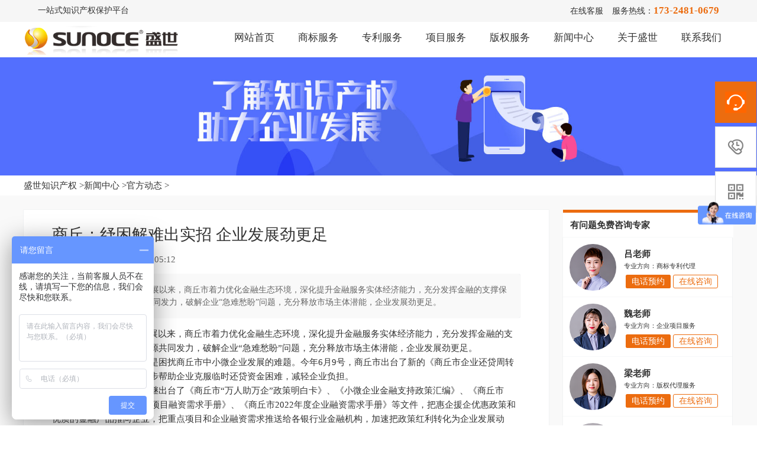

--- FILE ---
content_type: text/html; charset=UTF-8
request_url: http://www.sstm100.com/news/wqzs/1730.html
body_size: 5589
content:
<!DOCTYPE html>
<html lang="zh-cn">
<head>
    <meta charset="utf-8" />
    <meta name="viewport" content="width=device-width,initial-scale=1.0,maximum-scale=1.0,user-scalable=no">
    <meta http-equiv="Cache-Control" content="no-transform" />
    <meta http-equiv="Cache-Control" content="no-siteapp" />
    <meta name="applicable-device" content="pc" />
    <meta name="renderer" content="webkit">
    <meta name="force-rendering" content="webkit" />
    <meta name="format-detection" content="telephone=no,email=no,address=no" />
    <meta http-equiv="X-UA-Compatible" content="Chrome=1,IE=Edge" />
	<title>商丘：纾困解难出实招 企业发展劲更足_河南盛世知识产权事务所</title>
	<meta content="商丘企业" name="keywords" />
	<meta content="“万人助万企”活动开展以来，商丘市着力优化金融生态环境，深化提升金融服务实体经济能力，充分发挥金融的支撑保障作用，聚合金融资源共同发力，破解企业“急难愁盼”问题，充分释放市场主体潜能，企业发展劲更足。" name="description" />
	<link rel="shortcut icon" type="image/x-icon" href="/favicon.ico">
    <link href="http://www.sstm100.com/static/SSZC/css/swiper.min.css" rel="stylesheet" />
    <link href="http://www.sstm100.com/static/SSZC/css/style.css" rel="stylesheet" type="text/css" />
	<script src="http://www.sstm100.com/static/SSZC/js/bai.js" type="text/javascript"></script>
<script>
(function(){
var el = document.createElement("script");
el.src = "https://lf1-cdn-tos.bytegoofy.com/goofy/ttzz/push.js?0ad8ac1da2de1e8940835a385195606716520967149c924a0e767b27d329571730632485602430134f60bc55ca391050b680e2741bf7233a8f1da9902314a3fa";
el.id = "ttzz";
var s = document.getElementsByTagName("script")[0];
s.parentNode.insertBefore(el, s);
})(window)
</script></head>
<body>
	<div class="head_tip">
        <div class="container">
            <div class="head_add">
                <div class="left"><p>一站式知识产权保护平台</p></div>
                <div class="right"><span class="s1" onclick="zxzx()">在线客服</span><span class="s5">服务热线：<b>173-2481-0679</b></span></div>
            </div>
        </div>
    </div>
    <header class="head_top">
        <div class="container">
            <div class="head_box">
                <div class="left head_logo"><a href="http://www.sstm100.com/"><img src="http://www.sstm100.com/static/SSZC/images/logo.png" alt="河南盛世知识产权事务所有限公司"></a></div>
                <div class="right head_tel"><ul class="head_nav">
            <li><a href="http://www.sstm100.com/">网站首页</a></li>
               <li><a href='http://www.sstm100.com/shiwu.html' title='商标服务' target='_blank'>商标服务</a></li>
<li><a href='http://www.sstm100.com/zhuanli.html' title='专利服务' target='_blank'>专利服务</a></li>
<li><a href='http://www.sstm100.com/keji.html' title='项目服务' target='_blank'>项目服务</a></li>
<li><a href='http://www.sstm100.com/copyright.html' title='版权服务' target='_blank'>版权服务</a></li>
<li><a href='http://www.sstm100.com/news/list_5_1.html' title='新闻中心' target='_blank'>新闻中心</a></li>
<li><a href='http://www.sstm100.com/about.html' title='关于盛世' target='_blank'>关于盛世</a></li>
<li><a href='http://www.sstm100.com/contact.html' title='联系我们' target='_blank'>联系我们</a></li>

            </ul></div>
            </div>
        </div>
    </header>    <div class="index_banner">
<img src="http://www.sstm100.com/static/SSZC/images/news_banner1.jpg" alt="新闻动态">
    </div>
	<div class="position">
        <div class="container">
            <ul class="position_ul"><li><a href="http://www.sstm100.com/">盛世知识产权</a> > </li> <li> <a href="http://www.sstm100.com/news/list_5_1.html">新闻中心</a> > </li><li> <a href="http://www.sstm100.com/news/wqzs/list_10_1.html">官方动态</a> > </li></ul>
        </div>
    </div>
    <div class="news_box">
        <div class="container">
            <div class="newstxt_box">
                <div class="left news_body">
                    <div class="news_tit">
                        <h1>商丘：纾困解难出实招 企业发展劲更足</h1>
                        <div class="news_time">更新时间：2022-07-05 16:05:12<!--发布时间：2022-07-05<span>文章来源：<a href="http://www.sstm100.com/">河南盛世知识产权事务所</a></span>--></div>
                    </div>
                    <div class="news_intro">“万人助万企”活动开展以来，商丘市着力优化金融生态环境，深化提升金融服务实体经济能力，充分发挥金融的支撑保障作用，聚合金融资源共同发力，破解企业“急难愁盼”问题，充分释放市场主体潜能，企业发展劲更足。</div>
                    <div class="news_article"><p>“万人助万企”活动开展以来，商丘市着力优化金融生态环境，深化提升金融服务实体经济能力，充分发挥金融的支撑保障作用，聚合金融资源共同发力，破解企业“急难愁盼”问题，充分释放市场主体潜能，企业发展劲更足。</p><p>融资难、融资贵一直是困扰商丘市中小微企业发展的难题。今年6月9号，商丘市出台了新的《商丘市企业还贷周转金使用管理办法》，进一步帮助企业克服临时还贷资金困难，减轻企业负担。</p><p>今年以来，商丘市相继出台了《商丘市“万人助万企”政策明白卡》、《小微企业金融支持政策汇编》、《商丘市2022年度第一批市级重点项目融资需求手册》、《商丘市2022年度企业融资需求手册》等文件，把惠企援企优惠政策和优质的金融产品推向企业，把重点项目和企业融资需求推送给各银行业金融机构，加速把政策红利转化为企业发展动力。截至目前，商丘市银企通平台共有金融机构81家，注册认证企业1715家，发布金融产品403项，银企成功对接1554次、金额193.45亿元。我市运用省金融服务共享平台累计放贷8342笔，累计授信金额65.26亿元。</p><p>商丘市金融工作局党组副书记陈星表示：下一步，该部门将从商丘市的501家“白名单”企业中精选出175家进行重点支持，从335项重点项目中精选出204项进行重点金融支持，为商丘市稳经济、促发展做好金融支持和精准服务。</p><p>文章来源：商丘市人民政府</p><p><img src="http://www.sstm100.com/uploadfile/ueditor/image/202207/1657008371e39148.jpg" title="商丘：纾困解难出实招 企业发展劲更足" alt="商丘：纾困解难出实招 企业发展劲更足"/></p>                        <div class="news_intros">以上就是关于《商丘：纾困解难出实招 企业发展劲更足》相关内容，如果想了解更多相关内容可以关注<a href="http://www.sstm100.com/" target="_blank">河南盛世知识产权官方网站</a>。河南盛世知识产权成立于2005年，至今已有17年发展历史，提供<a href="http://www.sstm100.com/shiwu.html" target="_blank">商标注册</a>、<a href="http://www.sstm100.com/zhuanli.html" target="_blank">专利申请</a>、<a href="http://www.sstm100.com/copyright.html" target="_blank">版权登记</a>、<a href="http://www.sstm100.com/keji.html" target="_blank">高新技术企业认定</a>等多项服务，助力于企业发展。咨询热线：<span style="color: rgb(255, 0, 0);"><strong>17324810679</strong></span>（微信同步）</div>
                        <div class="news_intro">
                        <div class="tag_show">相关标签：<a href="/tag/1863.html" target="_blank">商丘企业</a></div>
                        <div class="news_present">本文地址：http://www.sstm100.com/news/wqzs/1730.html</div></div>
                        <!--
                        <div class="news_present">商标注册：http://www.sstm100.com/shiwu.html</div>
                        <div class="news_present">专利申请：http://www.sstm100.com/zhuanli.html</div>
                        <div class="news_present">版权登记：http://www.sstm100.com/copyright.html</div>
                        <div class="news_present">高企申报：http://www.sstm100.com/keji.html</div>
                        -->
                    </div>
                    <div class="news_prevnext">
                        <div class="news_prev left"><a href="http://www.sstm100.com/news/wqzs/1729.html"><i></i>商丘市44家企业被认定为河南省“专精特新”中小企业</a></div>
                        <div class="news_next right"><a href="http://www.sstm100.com/news/wqzs/1731.html"><i></i>开封市建立拟入库企业库 确保新增“小升规”企业130家以上</a></div>
                    </div>
                    <div class="news_moban"><img src="http://www.sstm100.com/static/SSZC/images/news_moban01.jpg" alt="一站式知识产权服务"></div>
                    <div class="news_simil">
                        <strong>相关文章</strong>
                        <ul class="news_similul">
						                            <li><a href="http://www.sstm100.com/news/wqzs/1801.html"><h3>商丘市20家企业成为省定重点上市后备企业</h3></a></li>                            <li><a href="http://www.sstm100.com/news/wqzs/1779.html"><h3>第十期商丘市企业家大讲堂开讲</h3></a></li>                            <li><a href="http://www.sstm100.com/news/wqzs/1730.html"><h3>商丘：纾困解难出实招 企业发展劲更足</h3></a></li>                            <li><a href="http://www.sstm100.com/news/wqzs/1408.html"><h3>商丘市巧用“加减法” 为企业纾困解难</h3></a></li>                            <li><a href="http://www.sstm100.com/news/wqzs/1378.html"><h3>商丘市3企业专利荣获河南省专利奖二等奖</h3></a></li>                            <li><a href="http://www.sstm100.com/news/wqzs/1329.html"><h3>商丘市推进规上工业企业研发活动全覆盖工作</h3></a></li>                        </ul>
                    </div>
                </div>
                <div class="right news_sort">
                    <div class="mews_sorttit"><b>有问题免费咨询专家</b></div>
                    <div class="news_sortcard">
                        <div class="news_cardimg left"><img src="http://www.sstm100.com/static/SSZC/images/news_ico00.png" alt="盛世知识产权吕老师"></div>
                        <div class="news_cardtxt right"><b>吕老师</b><strong>专业方向：商标专利代理</strong><p><span class="one">电话预约</span><span class="two" onclick="zxzx()">在线咨询</span></p></div>
                    </div>
                    <div class="news_sortcard">
                        <div class="news_cardimg left"><img src="http://www.sstm100.com/static/SSZC/images/news_ico01.png" alt="盛世知识产权魏老师"></div>
                        <div class="news_cardtxt right"><b>魏老师</b><strong>专业方向：企业项目服务</strong><p><span class="one">电话预约</span><span class="two" onclick="zxzx()">在线咨询</span></p></div>
                    </div>
                    <div class="news_sortcard">
                        <div class="news_cardimg left"><img src="http://www.sstm100.com/static/SSZC/images/news_ico10.png" alt="盛世知识产权梁老师"></div>
                        <div class="news_cardtxt right"><b>梁老师</b><strong>专业方向：版权代理服务</strong><p><span class="one">电话预约</span><span class="two" onclick="zxzx()">在线咨询</span></p></div>
                    </div>
                    <div class="news_sortcard">
                        <div class="news_cardimg left"><img src="http://www.sstm100.com/static/SSZC/images/news_ico11.png" alt="盛世知识产权李老师"></div>
                        <div class="news_cardtxt right"><b>李老师</b><strong>专业方向：案件代理服务</strong><p><span class="one">电话预约</span><span class="two" >在线咨询</span></p></div> 
                    </div>
                    <div class="news_sortlike">
                        
                    </div>
                    <div class="news_sortimg" onclick="zxzx()"><img src="http://www.sstm100.com/static/SSZC/images/list_ico_001.png" alt="商标注册"></div>
                    <div class="news_sortimg" onclick="zxzx()"><img src="http://www.sstm100.com/static/SSZC/images/list_ico_002.png" alt="专利申请"></div>
                    <div class="mews_sorttit"><b>推荐阅读</b></div>
                    <div class="news_offers">
                        <ul class="news_offersul">
                                                        <li><p><a href="http://www.sstm100.com/news/wqzs/401.html" title="2021年度郑州市企业研发费用财政补助审核结果公示" target="_blank">2021年度郑州市企业研发费用财政补助审核结果公示</a></p></li>                            <li><p><a href="http://www.sstm100.com/news/wqzs/2784.html" title="关于印发《河南省创新型企业梯次培育实施方案（2024-2026年）(试行）》的通知 " target="_blank">关于印发《河南省创新型企业梯次培育实施方案（2024-2026年）(试行）》的通知 </a></p></li>                            <li><p><a href="http://www.sstm100.com/news/wqzs/1778.html" title="济源示范区召开规上工业企业研发活动全覆盖工作推进会" target="_blank">济源示范区召开规上工业企业研发活动全覆盖工作推进会</a></p></li>                            <li><p><a href="http://www.sstm100.com/news/wqzs/728.html" title="2022年拟建小小科学家科技创新操作室名单公示" target="_blank">2022年拟建小小科学家科技创新操作室名单公示</a></p></li>                            <li><p><a href="http://www.sstm100.com/news/wqzs/1215.html" title="开封市科研设施与仪器实现郑开同城开放共享" target="_blank">开封市科研设施与仪器实现郑开同城开放共享</a></p></li>                            <li><p><a href="http://www.sstm100.com/news/wqzs/1019.html" title="郑州市场监管局召开质量提升品牌培育试点启动会" target="_blank">郑州市场监管局召开质量提升品牌培育试点启动会</a></p></li>                            <li><p><a href="http://www.sstm100.com/news/wqzs/1081.html" title="新乡市副市长武胜军调研新乡县“万人助万企”活动包联企业" target="_blank">新乡市副市长武胜军调研新乡县“万人助万企”活动包联企业</a></p></li>                            <li><p><a href="http://www.sstm100.com/news/wqzs/1410.html" title="开封市助力企业“向未来” 预拨两批支持基层落实减税降费专项资金5.9亿元" target="_blank">开封市助力企业“向未来” 预拨两批支持基层落实减税降费专项资金5.9亿元</a></p></li>                            <li><p><a href="http://www.sstm100.com/news/wqzs/2779.html" title="关于专利业务办理系统开通部分业务短信提醒等服务的通知" target="_blank">关于专利业务办理系统开通部分业务短信提醒等服务的通知</a></p></li>                            <li><p><a href="http://www.sstm100.com/news/wqzs/2808.html" title="400家！郑州市科技局公布2024年度第二批入库郑州市科技型企业名单" target="_blank">400家！郑州市科技局公布2024年度第二批入库郑州市科技型企业名单</a></p></li>                        </ul>
                    </div>
                </div>
            </div>
        </div>
    </div>
    <div class="footer">
        <div class="container">
            <ul class="footer_top">
                <li class="one"><i></i><span>7×24小时售后服务</span></li>
                <li class="two"><i></i><span>国家备案代理机构</span></li>
                <li class="three"><i></i><span>专业知识产权团队</span></li>
                <li class="four"><i></i><span>提供1v1在线服务</span></li>
                <li class="five"><i></i><span>检测企业知产保护</span></li>
            </ul>
            <div class="footer_box">
                <div class="footer_left">
                    <ul>
                        <li><a href="http://www.sstm100.com/shiwu.html"><b>商标服务</b></a></li>
                        <li><a href="http://www.sstm100.com/shiwu.html">商标查询</a></li>
                        <li><a href="http://www.sstm100.com/shiwu.html">商标注册</a></li>
                        <li><a href="http://www.sstm100.com/shiwu.html">商标复审</a></li>
                        <li><a href="http://www.sstm100.com/shiwu.html">商标答辩</a></li>
                    </ul>
                    <ul>
                        <li><a href="http://www.sstm100.com/zhuanli.html"><b>专利服务</b></a></li>
                        <li><a href="http://www.sstm100.com/zhuanli.html">外观专利申请</a></li>
                        <li><a href="http://www.sstm100.com/zhuanli.html">发明专利申请</a></li>
                        <li><a href="http://www.sstm100.com/zhuanli.html">实用新型专利申请</a></li>
                        <li><a href="http://www.sstm100.com/zhuanli.html">专利驳回复审</a></li>
                    </ul>
                    <ul>
                        <li><a href="http://www.sstm100.com/keji.html"><b>项目服务</b></a></li>
                        <li><a href="http://www.sstm100.com/keji.html">高新技术企业认定</a></li>
                        <li><a href="http://www.sstm100.com/keji.html">省小巨人企业认定</a></li>
                        <li><a href="http://www.sstm100.com/keji.html">科技型中小企业备案</a></li>
                    </ul>
                    <ul>
                        <li><a href="http://www.sstm100.com/copyright.html"><b>版权服务</b></a></li>
                        <li><a href="http://www.sstm100.com/copyright.html">作品著作权</a></li>
                        <li><a href="http://www.sstm100.com/copyright.html">文字著作权</a></li>
                        <li><a href="http://www.sstm100.com/copyright.html">美术著作权</a></li>
                        <li><a href="http://www.sstm100.com/copyright.html">影视著作权</a></li>
                    </ul>
                    <ul onclick="zxzx()">
                        <li><a><b>综合服务</b></a></li>
                        <li><a>400电话</a></li>
                        <li><a>公司注册</a></li>
                        <li><a>代理记账</a></li>
                        <li><a>条码办理</a></li>
                    </ul>
                </div>
                <div class="footer_right">
                    <ul class="">
                        <li>公司：河南盛世知识产权事务所有限公司</li>
                        <li>地址：河南省郑州市金水区花园路农科路凯旋广场A座21层2102室</li>
                        <li>电话：17324810679</li>
                        <li>官网：www.sstm100.com</li>
                    </ul>
                </div>
            </div>
            <div class="footer_copyright">
                <div class="left"><span>版权所有：河南盛世知识产权事务所有限公司 | <a href="https://beian.miit.gov.cn" rel="nofollow" target="_blank"> 豫ICP备19012735号-1</a></span></div>
                <div class="right"><ul class="txt"><li><a href="/sitemap.txt" target="_blank">网站地图</a> / <a href="/sitemap.xml" target="_blank">XML地图</a></li></ul></div>
            </div>
        </div>
    </div><div class="plug-right">
    <div class="plug-right-switch switch-sev">
        <a href="javascript:" class="plug-right-btn">
            <span class="demo-icon">&#xe901;</span>
            <p onclick="zxzx()">
                在线<br />
                客服
            </p>
        </a>
        <div class="plug-right-box">
            <div class="box-border">
                <div class="sev-t" onclick="zxzx()">
                    <span class="demo-icon">&#xe901;</span>
                    <p>在线客服<i>服务时间：8:30-18:00</i></p>
                    <div class="clear"></div>
                </div>
                <span class="arrow-right"></span>
            </div>
        </div>
    </div>
    <div class="plug-right-switch switch-contact">
        <a href="javascript:" class="plug-right-btn">
            <span class="demo-icon">&#xe902;</span>
            <p>
                客服<br />
                热线
            </p>
        </a>
        <div class="plug-right-box">
            <div class="box-border">
                <div class="sev-t">
                    <span class="demo-icon">&#xe902;</span>
                    <p>173-2481-0679<br /><i>7*24小时客服服务热线</i></p>
                    <div class="clear"></div>
                </div>
                <span class="arrow-right"></span>
            </div>
        </div>
    </div>
    <div class="plug-right-switch switch-code">
        <a href="javascript:" class="plug-right-btn">
            <span class="demo-icon">&#xe903;</span>
            <p>
                关注<br />
                微信
            </p>
        </a>
        <div class="plug-right-box">
            <div class="box-border">
                <div class="sev-t">
                    <img src="http://www.sstm100.com/static/SSZC/images/t-wx.jpg" alt=""/>
                </div>
                <span class="arrow-right"></span>
            </div>
        </div>
    </div>
    <div class="plug-right-switch switch-top" id="top-back">
        <a href="javascript:" class="plug-right-btn" onclick="topBack()">
            <span class="demo-icon">&#xe904;</span>
            <i>顶部</i>
        </a>
    </div>

</div>    <script src="http://www.sstm100.com/static/SSZC/js/jquery.min.js" type="text/javascript"></script>
    <script src="http://www.sstm100.com/static/SSZC/js/swiper-bundle.min.js" type="text/javascript"></script>
    <script src="http://www.sstm100.com/static/SSZC/js/tong.js" type="text/javascript"></script>
	<script src="http://www.sstm100.com/static/assets/js/cms.js" type="text/javascript"></script>
<script type="application/javascript">
if (dr_is_mobile()) {
            // 移动端链接地址
     document.location.href = 'http://m.sstm100.com/news/wqzs/1730.html';
 }
</script>
<script>
(function(){
var src = "https://s.ssl.qhres2.com/ssl/ab77b6ea7f3fbf79.js";
document.write('<script src="' + src + '" id="sozz"><\/script>');
})();
</script>
<script language="javascript" src="http://awt.zoosnet.net/JS/LsJS.aspx?siteid=AWT51810093&float=1&lng=cn"></script></body>
</html>

	